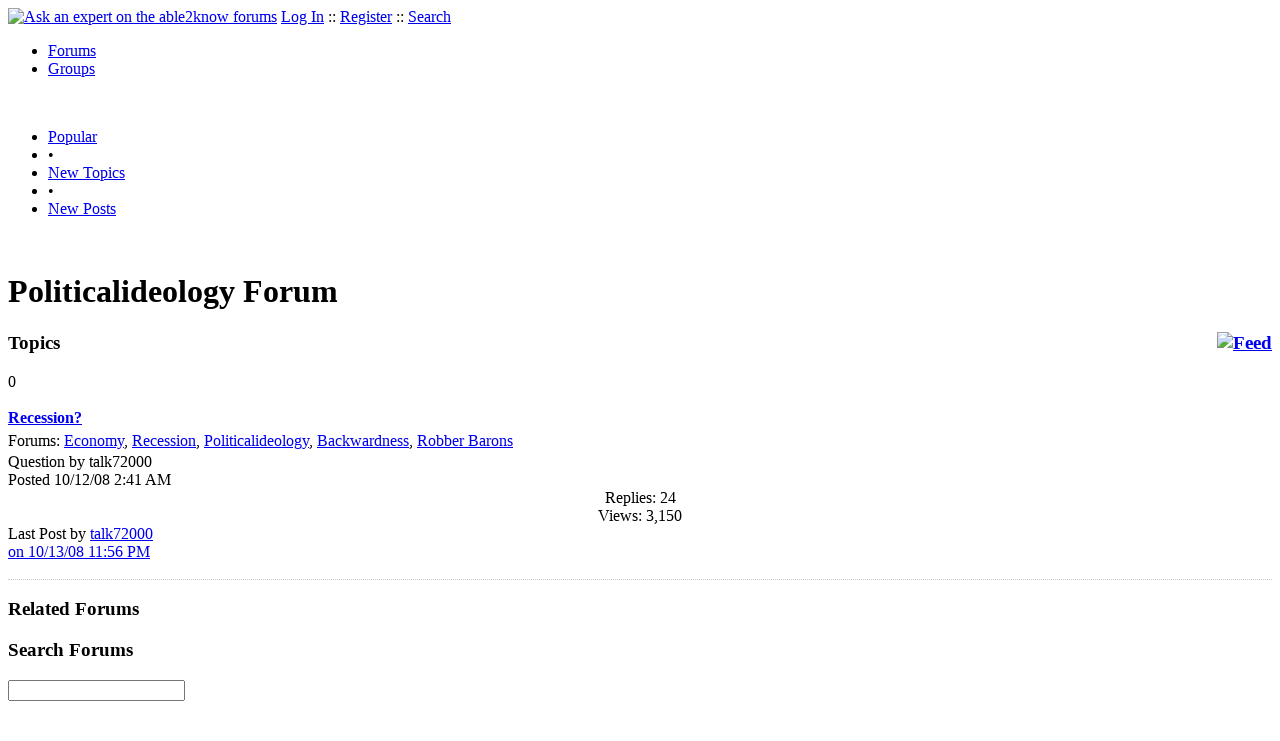

--- FILE ---
content_type: text/html
request_url: https://able2know.org/forum/politicalideology/
body_size: 2487
content:



<!DOCTYPE html PUBLIC "-//W3C//DTD XHTML 1.0 Strict//EN"
"https://www.w3.org/TR/xhtml1/DTD/xhtml1-strict.dtd">
<html xmlns="https://www.w3.org/1999/xhtml" xml:lang="en" lang="en">
<head>
<!-- GA4 -->
<!-- Google tag (gtag.js) -->

<script async src="https://www.googletagmanager.com/gtag/js?id=G-Q51F5M8FGC"></script>
<script>
  window.dataLayer = window.dataLayer || [];
  function gtag(){dataLayer.push(arguments);}
  gtag('js', new Date());

  gtag('config', 'G-Q51F5M8FGC');
</script>
 
	<meta http-equiv="Content-Type" content="text/html; charset=utf-8" />
	<meta name="robots" content="noarchive">
	<title>Politicalideology Forum - Politicalideology Questions &amp; Answers, Discussions</title>
	<link type="text/css" rel="stylesheet" href="https://cdn2.able2know.org/css/v11/site.gz.css" />
	    <meta name='keywords' content="Politicalideology, Ask an expert about politicalideology, politicalideology Forum" />
    <meta name='description' content="Politicalideology Forums - Ask an expert about politicalideology" />
    <link rel="alternate" type="application/rss+xml" href="https://able2know.org/forum/politicalideology/rss.xml" title="able2know - Politicalideology" />
    
	
	<!-- legacy UA tag to be removed before July 1 2023 -->
	<script type="text/javascript">
	
  	var _gaq = _gaq || [];
  	_gaq.push(['_setAccount', 'UA-6419689-1']);
  	_gaq.push(['_setDomainName', '.able2know.org']);
  	_gaq.push(['_trackPageview']);
	
  	(function() {
    	var ga = document.createElement('script'); ga.type = 'text/javascript'; ga.async = true;
    	ga.src = ('https:' == document.location.protocol ? 'https://ssl' : 'http://www') + '.google-analytics.com/ga.js';
    	var s = document.getElementsByTagName('script')[0]; s.parentNode.insertBefore(ga, s);
  	})();
	</script>
	
</head>
<body>
	<div id="header">
		<div class="wrapper">
			<a name="top" id="top"></a><a href="https://able2know.org/" title="Ask an expert on the able2know forums"><img id="logo" src="https://cdn2.able2know.org/images/v5/logo.jpg" alt="Ask an expert on the able2know forums" width="150" height="50" /></a>			<span class="siteLinks"><a href="https://able2know.org/authenticate/login/" title="Log In">Log In</a> :: <a href="https://able2know.org/authenticate/register/" title="Register">Register</a> :: <a href="https://able2know.org/search/" title="Search">Search</a></span>
						<ul id="headerNav" class="inline">
				<li class="selected"><a href="https://able2know.org/forums/" title="Forums">Forums</a><span></span></li>
				<li><a href="https://groups.able2know.org/" title="Groups">Groups</a><span></span></li>
			</ul>
						<br style="clear:both;"/>
		</div>
	</div>
	<div id="subHeader"> 
		<div class="wrapper">
												<ul class="inline">
	<li><a href="https://able2know.org/popular/" title="Popular">Popular</a></li>
	<li>&#8226;</li>
		<li><a href="https://able2know.org/newtopics/" title="New Topics">New Topics</a></li>
	<li>&#8226;</li>
	<li><a href="https://able2know.org/newposts/" title="New Posts">New Posts</a></li>
</ul>										<div class="clear">&nbsp;</div>
		</div>
	</div>
	<div id="body">
		<div id="aboveContent">
			
		</div>

				<div class="wrapper mainWrapper">
						
					<h1>Politicalideology Forum</h1>
		        <div class="column200">
	<div class="main">
		<div class="content">
			<h3 class="dividerText margin"><a href="rss.xml" title="RSS Feed" rel="external" style="float:right;"><img src="https://cdn2.able2know.org/images/v5/icons/feed.png" alt="Feed" /></a>Topics</h3>
							<div class="box">
			    			    								    
				    											<div class="gridItem" id="topicsTR123851" style="border-bottom:1px dotted #ccc;">
							<div class="item" id="topic-3434750">
												<div class="popularityBadge">
								<span class="postScore">0</span>
								<div class="popularityVote">	
																			<span class='thumbUp'>&nbsp;</span>
										
																			<span class='thumbDown'>&nbsp;</span>
										
								</div>																	
							</div>
							<div class="title">
								<div style="overflow:hidden;">
									<a href="https://able2know.org/topic/123851-1">
										<b>Recession?</b>
									</a>
								</div>					
							</div>
							<div class="line topicMeta " style="margin-top:5px;">
								<div style="margin-bottom:3px;">Forums:
								<a href='https://able2know.org/forum/economy/' title="Economy Forum">Economy</a>, <a href='https://able2know.org/forum/recession/' title="Recession Forum">Recession</a>, <a href='https://able2know.org/forum/politicalideology/' title="Politicalideology Forum">Politicalideology</a>, <a href='https://able2know.org/forum/backwardness/' title="Backwardness Forum">Backwardness</a>, <a href='https://able2know.org/forum/robber_barons/' title="Robber Barons Forum">Robber Barons</a></div>
								<div class="unit size2of5">Question
								by talk72000<br />
								Posted 10/12/08  2:41 AM</div>
								<div class="unit size1of5" style="text-align:center;">Replies: 24<br />Views: 3,150 </div>
								<div class="unit size2of5 lastUnit">Last Post by <a href="https://able2know.org/topic/123851-2#post-3437097" >talk72000<br />on 10/13/08 11:56 PM</a></div>
							</div>
			
							<div class="clear">&nbsp;</div>
						</div>
					</div>
								</div>
					</div>
	</div>
	<div class="side" style="position:relative;">
				<h3 class="dividerText margin">Related Forums</h3>
		<div class="tagSearchBox">
			<h3>Search Forums</h3>
			<form action="" onsubmit="return false;"><input type='text' name="tagSearch" id="tagSearch"/></form>
			<div id="tagSearchResults" class="tagSearchResults">
			</div>
		</div>
		<ol id="tagCloud"><li><a href="https://able2know.org/forum/economy/" title="Economy Forum">Economy</a><br /><span class="relatedTags"><a href="https://able2know.org/forum/politics/" title="Politics Forum">Politics</a>, <a href="https://able2know.org/forum/religion/" title="Religion Forum">Religion</a>, <a href="https://able2know.org/forum/economics/" title="Economics Forum">Economics</a>...</span></li><li><a href="https://able2know.org/forum/recession/" title="Recession Forum">Recession</a><br /><span class="relatedTags"><a href="https://able2know.org/forum/economy/" title="Economy Forum">Economy</a>, <a href="https://able2know.org/forum/economics/" title="Economics Forum">Economics</a>, <a href="https://able2know.org/forum/politics/" title="Politics Forum">Politics</a>...</span></li><li><a href="https://able2know.org/forum/backwardness/" title="Backwardness Forum">Backwardness</a><br /><span class="relatedTags"><a href="https://able2know.org/forum/economy/" title="Economy Forum">Economy</a>, <a href="https://able2know.org/forum/recession/" title="Recession Forum">Recession</a>, <a href="https://able2know.org/forum/politicalideology/" title="Politicalideology Forum">Politicalideology</a>...</span></li><li><a href="https://able2know.org/forum/robber_barons/" title="Robber Barons Forum">Robber Barons</a><br /><span class="relatedTags"><a href="https://able2know.org/forum/economy/" title="Economy Forum">Economy</a>, <a href="https://able2know.org/forum/depression/" title="Depression Forum">Depression</a>, <a href="https://able2know.org/forum/recession/" title="Recession Forum">Recession</a>...</span></li></ol>				
	</div>
	<div class="clear">&nbsp;</div>
</div>
	


	
			<div class="clear">&nbsp;</div>

							<div class="bread">
					<div class="box">
						<ol class="inline">
																								<li><a href='https://able2know.org/'><strong>Forums</strong></a></li>
																																<li>&raquo; <strong>politicalideology</strong></li>
																					</ol>
					</div>
				</div>
					</div>
			</div>

	<div id="footer">
		<div class="wrapper">
			<div class="line">
				<div class="unit size1of3">
					<h3>Quick Links</h3>
					<ul class="box listBullet">
						<li><a href="/post/ask/politicalideology/" title="Ask a Question about Politicalideology">Ask a Question about Politicalideology</a></li>
						<li><a href="/post/discuss/politicalideology/" title="Start a Discussion about Politicalideology">Start a Discussion about Politicalideology</a></li>
						<li><a href="https://able2know.org/search/" title="Search">Search</a></li>
						<li><a href="https://able2know.org/chat/" title="Chat">Chat</a></li>
											</ul>
				</div>
				<div class="unit size1of3">
									<h3>My Account</h3>
					<ul class="box listBullet">
						<li><a href="https://able2know.org/account/" title="My Account">My Account</a></li>
						<li><a href="https://able2know.org/account/profile/" title="My Profile">My Profile</a></li>
						<li><a href="https://able2know.org/account/preferences/" title="My Preferences">My Preferences</a></li>
						<li><a href="https://able2know.org/account/ignoredUsers/" title="My Ignored Users">My Ignored Users</a></li>
						<li><a href="https://able2know.org/account/subscribedTopics/" title="My Email Updates">My Email Updates</a></li>
					</ul>
								</div>
				<div class="unit size1of3 lastUnit">
					<h3>able2know</h3>
					<ul class="box listBullet">
						<li><a href="https://able2know.org/rules/" title="Rules">Rules</a></li>
						<li><a href="https://blog.able2know.org/" title="Blog">Blog</a></li>
						<li><a href="https://www.twitter.com/able2know" rel="external">Twitter</a></li>
						<li><a href="https://www.facebook.com/able2know" rel="external">Facebook</a></li>
						<li><a href="https://able2know.org/contact/" title="Contact Us">Contact Us</a></li>
					</ul>
				</div>
			</div>		</div>
	</div>
	<div id="subFooter">
		<div class="wrapper">
			<span>Copyright &copy; 2026 <a href="https://www.madlab.com/" title="MadLab, LLC" rel="external">MadLab, LLC</a> :: <a href="https://able2know.org/about/tos/" title="Terms of Service">Terms of Service</a> :: <a href="https://able2know.org/about/privacy/" title="Privacy Policy">Privacy Policy</a> :: Page generated in 0.97 seconds on 01/23/2026 at  10:13:30</span>
		</div>
	</div>
	<a href="#top" id="toplink" class="dhtml">&#9650;</a>
	<a href="#bottom" id="bottomlink" class="dhtml">&#9660;</a>
	<a name="bottom" id="bottom"></a>
	<script type="text/javascript" src="https://cdn2.able2know.org/js/v10/master.guests.gz.js"></script>		
	<script type="text/javascript">
		topicGrid.init();
		tagSearch.init();
	</script>


	
	
</body>

</html>